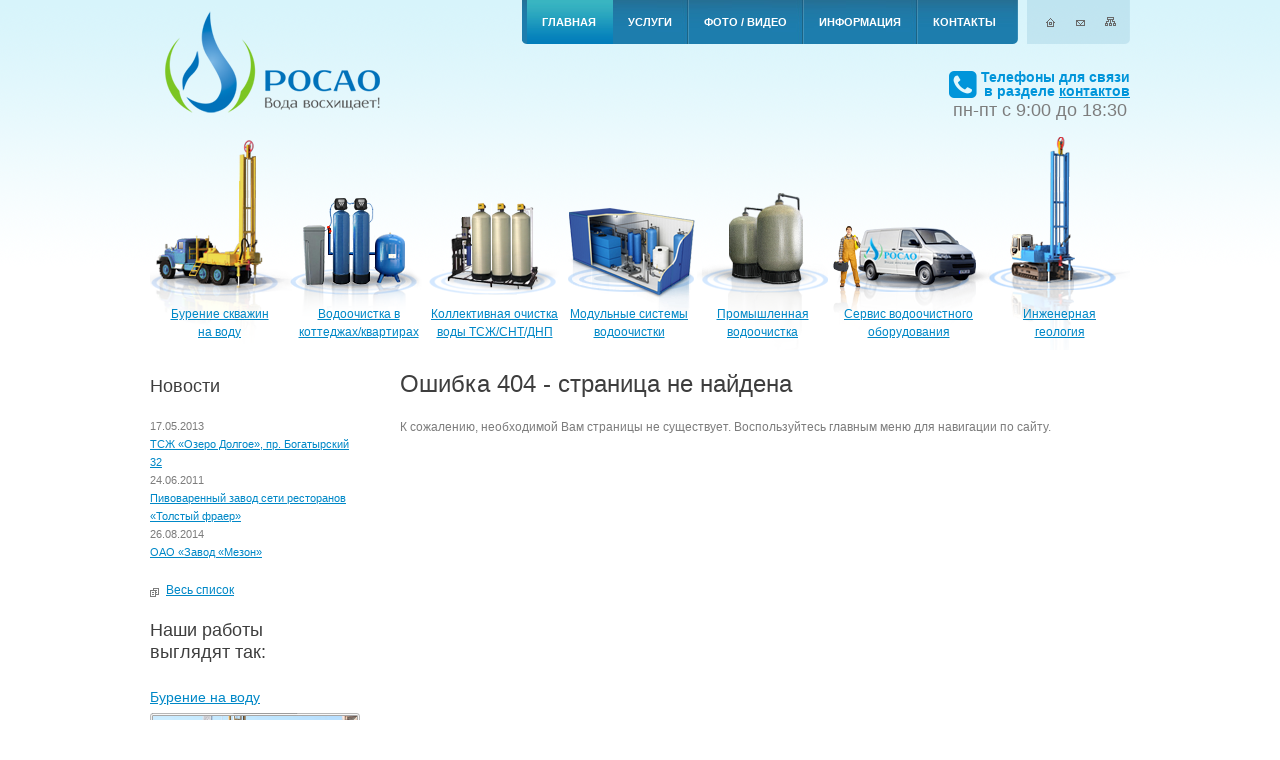

--- FILE ---
content_type: text/html; charset=windows-1251
request_url: https://rosao.ru/ljxdx/b3003105.html
body_size: 8883
content:
<!DOCTYPE html PUBLIC "-//W3C//DTD XHTML 1.0 Transitional//EN" "http://www.w3.org/TR/xhtml1/DTD/xhtml1-transitional.dtd">
<html xmlns="http://www.w3.org/1999/xhtml">
<head>
<title>Ошибка 404 - страница не найдена</title>
<link href="/bitrix/templates/rosao/css-js/reset.css" rel="stylesheet" type="text/css" />
<script type="text/javascript" src="http://ajax.googleapis.com/ajax/libs/jquery/1.6.4/jquery.min.js"></script>
<link rel="stylesheet" href="/bitrix/templates/rosao/css-js/font-awesome/css/font-awesome.min.css" />
<link rel="stylesheet" href="/bitrix/templates/rosao/css-js/fancybox-2.1.5/jquery.fancybox.css" />

<meta http-equiv="Content-Type" content="text/html; charset=windows-1251" />
<link href="/bitrix/cache/css/s1/rosao/page_5f99e6a95008903b5d5e65f774c9c2e0/page_5f99e6a95008903b5d5e65f774c9c2e0.css?17052677276506" type="text/css"  rel="stylesheet" />
<link href="/bitrix/cache/css/s1/rosao/template_c6ef4cbc868611571a298e9c420dd1a1/template_c6ef4cbc868611571a298e9c420dd1a1.css?170526772725857" type="text/css"  data-template-style="true"  rel="stylesheet" />
<link href="/bitrix/templates/rosao/components/sr.bitrix/medialibrary.view/left.gallery/fancybox/jquery.fancybox-1.3.4.css" rel="stylesheet" type="text/css" />
<script>$(document).ready(function(){$("a.left-col-img-link").fancybox({"titleShow" : false});});</script>
<link href="/bitrix/templates/rosao/components/sr.bitrix/medialibrary.view/left.gallery/fancybox/jquery.fancybox-1.3.4.css" rel="stylesheet" type="text/css" />
<script>$(document).ready(function(){$("a.left-col-img-link").fancybox({"titleShow" : false});});</script>



<script type="text/javascript" src="/bitrix/cache/js/s1/rosao/template_ef32f4dc18bc195ccf504a785bd50815/template_ef32f4dc18bc195ccf504a785bd50815.js?17052677273091"></script>
<script type="text/javascript" src="/bitrix/cache/js/s1/rosao/page_77ba6262104249c8288de38f172b25b1/page_77ba6262104249c8288de38f172b25b1.js?170526773025901"></script>
<script type="text/javascript">var _ba = _ba || []; _ba.push(["aid", "6f6fd7d90de45853e27dc91ff1adf2ff"]); _ba.push(["host", "rosao.ru"]); (function() {var ba = document.createElement("script"); ba.type = "text/javascript"; ba.async = true;ba.src = (document.location.protocol == "https:" ? "https://" : "http://") + "bitrix.info/ba.js";var s = document.getElementsByTagName("script")[0];s.parentNode.insertBefore(ba, s);})();</script>


<script type="text/javascript" src="/bitrix/templates/rosao/css-js/heads.functions.js"></script>
<script type="text/javascript" src="/bitrix/templates/rosao/css-js/form.functions.js"></script>
<script type="text/javascript" src="/bitrix/templates/rosao/css-js/jquery.tooltip.pack.js"></script>
<script type="text/javascript" src="/bitrix/templates/rosao/css-js/fancybox-2.1.5/jquery.fancybox.pack.js"></script>
<script type="text/javascript" src="/bitrix/templates/rosao/css-js/scripts.js"></script>
	
<script type="text/javascript">
$(document).ready(function(){
	$('a.tooltip-view').tooltip({ 
		bodyHandler: function() { 
            return $($(this).attr("rel")).html();
        }, 
        showURL: false
	});   
});
</script>
<meta name='yandex-verification' content='45a149d102c79c3d' />
</head>
<script>
	var SITE_TEMPLATE_PATH = '/bitrix/templates/rosao';
</script>
<!--[if IE 9 ]> 
<style>
.inner-body .menu {float: right; margin-right: -6px !important; width:504px;}
</style>
 <![endif]-->
<script language="javascript">
$(function(){
    $("a.tooltip-link-html").tooltip({ 
        bodyHandler: function() { 
            return $($(this).attr("rel")).html();
        }, 
        showURL: false,
    });
});
</script>
<body class="inner-body">
<table class="table-wrapper">
  <tr>
    <td class="header">
        <ul class="little-menu">
        	<li class=""><a href="/" class="little-menu-1">&nbsp;</a></li>
            <li class=""><a href="mailto:info@rosao.ru" class="little-menu-2">&nbsp;</a></li>
            <li class=""><a href="/sitemap/" class="little-menu-3">&nbsp;</a></li>
        </ul>   
        <ul id="horizontal-multilevel-menu" class="menu">
    <li class="first-menu-cell">&nbsp;</li>
            <li><a href="/" class="root-item-selected">Главная</a></li>
                <li><a href="javascript:void(0);" style="cursor: default;" class="root-item">Услуги</a><ul>
                <li><a href="javascript:void(0);" style="cursor: default;" class="parent">Буровые работы</a><ul>
                <li><a href="/services/burovye-raboty/burenie-skvazhin-na-vodu/" class="">Бурение скважин на воду</a></li>
                <li><a href="/services/burovye-raboty/burenie-dlya-teplovykh-nasosov/" class="">Бурение для тепловых насосов</a></li>
                <li><a href="/services/burovye-raboty/inzhenernaya-gyeologiya/" class="">Инженерная геология</a></li>
    </ul></li>            <li><a href="javascript:void(0);" style="cursor: default;" class="parent">Водоочистка и водоподготовка</a><ul>
                <li><a href="/services/vodoochistka-i-vodopodgotovka/vodoochistka-v-kottedzhakh-i-kvartirakh/" class="">Водоочистка в коттеджах/квартирах</a></li>
                <li><a href="/services/vodoochistka-i-vodopodgotovka/kollektivnaya-ochistka-vody/" class="">Коллективная очистка воды СНТ/ТСЖ/ДНП</a></li>
                <li><a href="/services/vodoochistka-i-vodopodgotovka/promyshlennaya-vodoochistka/" class="">Промышленная водоочистка</a></li>
                <li><a href="/obratnyj-osmos/" class="">Установки ОСМОС для частных домов</a></li>
                <li><a href="/promyshlennyj-obratnyj-osmos/" class="">Промышленные ОСМОС для предприятий</a></li>
    </ul></li>            <li><a href="javascript:void(0);" style="cursor: default;" class="parent">Трубопровод и насосы</a><ul>
                <li><a href="/services/truboprovod-i-nasosy/prokladka-truboprovodov/" class="">Прокладка трубопроводов</a></li>
                <li><a href="/services/truboprovod-i-nasosy/nasosnoe-oborudovanie/" class="">Насосное оборудование</a></li>
                <li><a href="/services/truboprovod-i-nasosy/nakopitelnye-sistemy/" class="">Накопительные системы</a></li>
    </ul></li>            <li><a href="javascript:void(0);" style="cursor: default;" class="parent">Сервис скважин и оборудования</a><ul>
                <li><a href="/services/servis-skvazhin-i-oborudovaniya/prokachka-remont-i-servis-skvazhin/" class="">Прокачка, ремонт и сервис скважин</a></li>
                <li><a href="/services/servis-skvazhin-i-oborudovaniya/servis-oborudovaniya/" class="">Сервис оборудования</a></li>
    </ul></li></ul></li>            <li><a href="/galleries/" class="root-item">Фото / Видео</a></li>
                <li><a href="/information/" class="root-item">Информация</a><ul>
                <li><a href="/information/news/" class="">Новости</a></li>
                <li><a href="/information/articles/" class="">Статьи</a></li>
                <li><a href="/information/terminologiya/" class="">Терминология</a></li>
                <li><a href="/information/licenses-and-certificates/" class="">Лицензии и сертификаты</a></li>
                <li><a href="/information/awards-and-certificates/" class="">Награды и свидетельства</a></li>
                <li><a href="/information/blagodarstvennye-pisma/" class="">Благодарственные письма</a></li>
    </ul></li>            <li><a href="/contacts/" class="root-item menu-no-separator-bg">Контакты</a></li>
        <li class="last-menu-cell">&nbsp;</li>
</ul>
<div class="menu-clear-left"></div>
 
    <a href="/" class="logo"><img src="/images/design/logo.png"/></a>
    <div class="phones">
        <table>
    <tr>
        <td class="phones-right-col"><i class="fa fa-phone-square" aria-hidden="true"></i></td>
        <td class="phones-left-col">Телефоны для связи<br />в разделе <a href="/contacts/">контактов</a></td>
    </tr>
    <tr><td colspan="2" class="time">пн-пт с 9:00 до 18:30</td></tr>
</table>    </div>
    </td>
  </tr>
  <tr>
    <td class="icons">
    	<a href="/services/burovye-raboty/burenie-skvazhin-na-vodu/" title="Бурение скважин на воду" class="icon-burenie-skvajin">Бурение скважин<br/>на воду</a>
<a href="/services/vodoochistka-i-vodopodgotovka/vodoochistka-v-kottedzhakh-i-kvartirakh/" title="Водоочистка в коттеджах/квартирах" class="icon-vodoochistka-v-kvartirah-kottedjah">Водоочистка в коттеджах/квартирах</a>
<a href="/services/vodoochistka-i-vodopodgotovka/kollektivnaya-ochistka-vody/" title="Коллективная очистка воды ТСЖ/СНТ/ДНП" class="icon-kollektivnaya-ochistka-vodi">Коллективная очистка воды ТСЖ/СНТ/ДНП</a>
<a href="/services/vodoochistka-i-vodopodgotovka/modulnye-sistemy-vodoochistki/" title="Модульные системы водоочистки" class="icon-modulnye-sistemy-vodoochistki">Модульные системы водоочистки</a>
<a href="/services/vodoochistka-i-vodopodgotovka/promyshlennaya-vodoochistka/" title="Промышленная водоочистка" class="icon-promishlennaya-vodoochistka">Промышленная водоочистка</a>

<a href="/services/servis-skvazhin-i-oborudovaniya/servis-oborudovaniya/" title="Сервис водоочистного оборудования" class="icon-service">Сервис водоочистного оборудования</a>
<a href="/services/burovye-raboty/inzhenernaya-gyeologiya/" title="Инженерная геология" class="icon-injenernaya-geologiya">Инженерная<br/>геология</a>    </td>
  </tr>
  <tr>
    <td class="content">
        <table width="100%">
          <tr>
            <td class="inner-left-col">
            
            <p class="ph1">Новости</p>
<noindex>
<ul style="font-size: 11px;">
    <li>17.05.2013<br/><a href="/information/news/523/">ТСЖ «Озеро Долгое», пр. Богатырский 32</a></li>
    <li>24.06.2011<br/><a href="/information/news/308/">Пивоваренный завод сети ресторанов «Толстый фраер»</a></li>
    <li>26.08.2014<br/><a href="/information/news/541/">ОАО «Завод «Мезон»</a></li>
</ul>
</noindex>
<p><img src="/images/design/bullet-more.png" class="bullet-more"/><a href="/information/news/">Весь список</a></p>            
            <p class="ph1" style="padding-bottom:25px;">Наши работы<br />
            выглядят так:</p>
            
        <p class="ph3"><a href="/galleries/40/">Бурение на воду</a></p>
    <p style="padding-bottom:0;">
                                                <div class="left-col-img-div"><a href="/resources/medialibrary/cfecdb276f634854f3ef915e2e980c31/190346229167000ecc843d1adc494ade.JPG" class="left-col-img-link">
                    <img src="/resources/medialibrary/cfecdb276f634854f3ef915e2e980c31/190346229167000ecc843d1adc494ade.JPG" width="204"/>
                </a></div>
                        </p>
                
        <p class="ph3"><a href="/galleries/34/">Очистка воды</a></p>
    <p style="padding-bottom:0;">
                                                <div class="left-col-img-div"><a href="/resources/medialibrary/48ab2f9b45957ab574cf005eb8a76760/6240b513c2f4f74c81a011ca1b5976d4.jpg" class="left-col-img-link">
                    <img src="/resources/medialibrary/48ab2f9b45957ab574cf005eb8a76760/6240b513c2f4f74c81a011ca1b5976d4.jpg" width="204"/>
                </a></div>
                        </p>
                <p style="margin-top:20px;padding-bottom:40px;">
                <a href="/obratnyj-osmos/"><img src="/images/design/banner-osmos-inner.png" alt="Установки обратного осмоса" style="margin-bottom:30px;"/></a>
<a href="/analiz-kachestva-vody/"><img src="/images/design/banner-analiz.jpg" alt="Анализ воды"/></a>            </p>
            
            <p class="ph1">Наша терминология</p>
<noindex>
<ul class="list3">
    <li><a href="javascript:void(0);" rel="#term-254" class="tooltip-link-html">Ион</a></li>
    <div style="display:none;" id="term-254">
        <table class="popup-bg">
              <tr>
                <td class="popup-bg-lt"></td>
                <td class="popup-bg-t"></td>
                <td class="popup-bg-rt"></td>
              </tr>
              <tr>
                <td class="popup-bg-l"></td>
                <td class="popup-bg-c">Ион - атом или молекула, имеющая положительный или отрицательный заряд. Отрицательно заряженные ионы называются анионами, положительные – катионами.</td>
                <td class="popup-bg-r"></td>
              </tr>
              <tr>
                <td class="popup-bg-lb"></td>
                <td class="popup-bg-b"></td>
                <td class="popup-bg-rb"></td>
              </tr>
            </table>
    </div>
    <li><a href="javascript:void(0);" rel="#term-255" class="tooltip-link-html">Ионид (ионообменник)</a></li>
    <div style="display:none;" id="term-255">
        <table class="popup-bg">
              <tr>
                <td class="popup-bg-lt"></td>
                <td class="popup-bg-t"></td>
                <td class="popup-bg-rt"></td>
              </tr>
              <tr>
                <td class="popup-bg-l"></td>
                <td class="popup-bg-c">Ионид (ионообменник) - материал,способный заменять содержащиеся в себе ионы, на ионы в окружающей среде. Этот процесс называется ионным обменом.</td>
                <td class="popup-bg-r"></td>
              </tr>
              <tr>
                <td class="popup-bg-lb"></td>
                <td class="popup-bg-b"></td>
                <td class="popup-bg-rb"></td>
              </tr>
            </table>
    </div>
    <li><a href="javascript:void(0);" rel="#term-269" class="tooltip-link-html">Мягкая (умягченная вода)</a></li>
    <div style="display:none;" id="term-269">
        <table class="popup-bg">
              <tr>
                <td class="popup-bg-lt"></td>
                <td class="popup-bg-t"></td>
                <td class="popup-bg-rt"></td>
              </tr>
              <tr>
                <td class="popup-bg-l"></td>
                <td class="popup-bg-c">Мягкая (умягченная вода) - вода с уровнем жесткости менее единицы. </td>
                <td class="popup-bg-r"></td>
              </tr>
              <tr>
                <td class="popup-bg-lb"></td>
                <td class="popup-bg-b"></td>
                <td class="popup-bg-rb"></td>
              </tr>
            </table>
    </div>
</ul>
</noindex>
<p><img src="/images/design/bullet-more.png" class="bullet-more"/><a href="/information/terminologiya/">Весь список</a></p>            
            <p class="ph1" style="margin-top:10px;">Последние статьи</p>
<div class="box-articles-links">
	<p><a href="/information/articles/715/">Варианты очистки воды</a></p>
	<p><a href="/information/articles/716/">Какие существуют типы фильтров</a></p>
	<p><a href="/information/articles/713/">Правила использования скважины</a></p>
</div>
<p><img src="/images/design/bullet-more.png" class="bullet-more"/><a href="/information/articles/">Все статьи</a></p>
            </td>
            <td class="inner-right-col"><h1>Ошибка 404 - страница не найдена</h1>
<div class="content-wrapper"><p>К сожалению, необходимой Вам страницы не существует. Воспользуйтесь главным меню для навигации по сайту.</p>
</div></td>
          </tr>
        </table>
    </td>
  </tr>
    <tr>
<td>
<!--noindex-->
<input type="hidden" id="select-type-form" value="burenie"/>
<div class="form-header"><a href="#form" class="form-open">Обратитесь к нам прямо сейчас через форму экстренного реагирования</a></div>
<div class="form-body" style="display: none;">
<div id="form-burenie" style="margin: 0; padding: 0;">
<form id="burenie-form" action="javascript:void(0);">
<div class="form-left-col">  
    <p>
    <input style="margin-left:0;" type="radio" name="type" class="select-type" value="burenie" id="burenie-1" checked="checked"/> 
    <span><label for="burenie-1">Бурение</label></span>
    <input type="radio" name="type" class="select-type" value="ochistka" id="ochistka-1"/> 
    <span class="form-span2"><label for="ochistka-1">Водоочистка</label></span></p>
      <p>
        <input type="text" id="burenie-name" value="Представьтесь пожалуйста" onfocus="if(value == this.defaultValue){value =''}" onblur="if (value == '' || value == ' ') {value =this.defaultValue}"/>
        <br />
      <input type="text" id="burenie-place" value="Место проведения работ" onfocus="if(value == this.defaultValue){value =''}" onblur="if (value == '' || value == ' ') {value =this.defaultValue}"/><br />
      <input type="text" id="burenie-phone" value="Контактный телефон" onfocus="if(value == this.defaultValue){value =''}" onblur="if (value == '' || value == ' ') {value =this.defaultValue}"/><br />
      <textarea cols="" rows="" id="burenie-information" onfocus="if(value == this.defaultValue){value =''}" onblur="if (value == '' || value == ' ') {value =this.defaultValue}">Дополнительная информация</textarea>
      <br />
      <span>Дополнительные вопросы (отвечать не обязательно):</span></p>
      <p><strong>Как Вы планируете обустроить устье скважины?</strong></p>
      <p>
        <input style="margin-left:0;" type="radio" name="burenie-q1" id="burenie-q1-1" value="Кессон" /> <label for="burenie-q1-1">Кессон</label>
        <input type="radio" name="burenie-q1" id="burenie-q1-2" value="Адаптер" /> <label for="burenie-q1-2">Адаптер</label>
        <input type="radio" name="burenie-q1" id="burenie-q1-3" value="Колонка" /> <label for="burenie-q1-3">Колонка</label>
        <input type="radio" name="burenie-q1" id="burenie-q1-4" value="Пока не решил(а)" /> <label for="burenie-q1-4">Пока не решил(а)</label>
      </p>
</div> 
    <div class="form-right-col">   
   <p><strong><label for="burenie-q2">Какая глубина скважины у соседей?</label></strong></p>   
  <p>
    <input type="text" class="input3" maxlength="3" size="3" name="burenie-q2" id="burenie-q2" onkeypress="if(!code[event.keyCode]) event.returnValue=false" /><label for="burenie-q2">метров</label></p>
  <p><strong>Насос какой марки Вы бы поставили?</strong></p>
  <p>
  <input style="margin-left:0;" type="radio" name="burenie-q3" id="burenie-q3-1" value="Grundfos" /> <label for="burenie-q3-1">Grundfos</label>
    <input type="radio" name="burenie-q3" id="burenie-q3-2" value="Espa" /> <label for="burenie-q3-2">Espa</label>
    <input type="radio" name="burenie-q3" id="burenie-q3-3" value="Ручеёк" /> <label for="burenie-q3-3">Ручеёк</label>
    <input type="radio" name="burenie-q3" id="burenie-q3-4" value="Другой" /> <label for="burenie-q3-4">Другой</label>
  </p>
  <p><strong><label for="burenie-q4">Какая суточная водопотребность планируется на Вашем объекте?</label></strong></p>
  <p><input type="text" class="input3" maxlength="3" size="3" name="burenie-q4" id="burenie-q4" onkeypress="if(!code[event.keyCode]) event.returnValue=false" /><label for="burenie-q4">м<sup>3</sup>/сутки</label></p>
  <p><strong>Как часто Вы планируете пользоваться скважиной?</strong></p>
  <p style="line-height:26px;">
  <input style="margin-left:0;" type="radio" name="burenie-q5" value="только летом" id="burenie-q5-1" /> <label for="burenie-q5-1">только летом</label>
    <input type="radio" name="burenie-q5" value="круглогодично постоянно" id="burenie-q5-2" /> <label for="burenie-q5-2">круглогодично постоянно</label><br />
    <input style="margin-left:0;" type="radio" name="burenie-q5" id="burenie-q5-3" value="круглосуточно нерегулярно" /> <label for="burenie-q5-3">круглогодично нерегулярно</label>
  </p>
  <p class="form-submit">
  <input type="image" src="/images/design/button-send.png" class="burenie-submit-form" value="Отправить"/>
  <img style="display: none;" id="burenie-ajax" src="/images/design/ajax-loader.gif" alt=""/> <span id="form-ajax-string"></span></p>
  </div>
</form> 
</div>



<div id="form-ochistka" style="margin: 0; padding: 0; display: none;">
<form id="ochistka-form" action="javascript:void(0);">
<div class="form-left-col">  
<p><input style="margin-left:0;" type="radio" name="type" class="select-type" value="burenie" id="burenie-2"/> 
<span class="form-span2"><label for="burenie-2">Бурение</label></span>
<input type="radio" name="type" class="select-type" value="ochistka" id="ochistka-2"/> 
<span><label for="ochistka-2">Водоочистка</label></span></p>
  <p>
    <input type="text" id="ochistka-name" value="Представьтесь пожалуйста" onfocus="if(value == this.defaultValue){value =''}" onblur="if (value == '' || value == ' ') {value =this.defaultValue}"/>
    <br />
  <input type="text" id="ochistka-place" value="Место проведения работ" onfocus="if(value == this.defaultValue){value =''}" onblur="if (value == '' || value == ' ') {value =this.defaultValue}"/><br />
  <input type="text" id="ochistka-phone" value="Контактный телефон" onfocus="if(value == this.defaultValue){value =''}" onblur="if (value == '' || value == ' ') {value =this.defaultValue}"/><br />
  <textarea cols="" rows="" id="ochistka-information" onfocus="if(value == this.defaultValue){value =''}" onblur="if (value == '' || value == ' ') {value =this.defaultValue}">Дополнительная информация</textarea>
  <br />
  <span>Дополнительные вопросы (отвечать не обязательно):</span></p>
  <p><strong>Источник водоснабжения:</strong></p>
  <p style="line-height:26px;">
    <input style="margin-left:0;" type="radio" name="ochistka-q1" id="ochistka-q1-1" value="Скважина" /> 
    <label for="ochistka-q1-1">Скважина</label>
    <input type="radio" name="ochistka-q1" id="ochistka-q1-2" value="Колодец" /> 
    <label for="ochistka-q1-2">Колодец</label>
    <input type="radio" name="ochistka-q1" id="ochistka-q1-3" value="Гор. канализация" /> 
    <label for="ochistka-q1-3">Гор. канализация</label><br />
    <input style="margin-left:0;" type="radio" id="ochistka-q1-4" name="ochistka-q1" value="Открытый водоем" /> 
    <label for="ochistka-q1-4">Открытый водоем</label>
    <input type="radio" name="ochistka-q1" id="ochistka-q1-5" value="Водонапорная башня" /> 
    <label for="ochistka-q1-5">Водонапорная башня</label></p>
  <p><strong><label for="ochistka-q2">Глубина скважины/колодца:</label></strong></p>   
  <p>
    <input type="text" class="input3" onkeypress="if(!code[event.keyCode]) event.returnValue=false" maxlength="3" size="3" id="ochistka-q2" name="ochistka-q2" /><label for="ochistka-q2">метров</label></p>
    </div> 
    <div class="form-right-col">   
   
  <p><strong>Объект установки системы:</strong></p>
  <p>
  <input style="margin-left:0;" type="radio" name="ochistka-q3" id="ochistka-q3-1" value="Квартира" /> 
    <label for="ochistka-q3-1">Квартира</label>
    <input type="radio" name="ochistka-q3" id="ochistka-q3-2" value="Коттедж" /> 
    <label for="ochistka-q3-2">Коттедж</label>
    <input type="radio" name="ochistka-q3" id="ochistka-q3-3" value="Жилой комплекс" /> 
    <label for="ochistka-q3-3">Жилой комплекс</label>
    <input type="radio" name="ochistka-q3" id="ochistka-q3-4" value="Производство" /> 
    <label for="ochistka-q3-4">Производство</label></p>
  <p><strong><label for="ochistka-q4">Какая требуется производительность системы?</label></strong></p>
  <p>
    <input type="text" class="input3" maxlength="3" size="3" onkeypress="if(!code[event.keyCode]) event.returnValue=false" name="q4" id="ochistka-q4" />
    м3/
    час</p>
  <p><strong>Тип коммуникации:</strong></p>
  <p style="line-height:26px;">
    <input style="margin-left:0;" type="radio" name="ochistka-q5" id="ochistka-q5-1" value="септик" />
    <label for="ochistka-q5-1">септик</label>
    <input type="radio" name="ochistka-q5" id="ochistka-q5-2" value="био септик" />
    <label for="ochistka-q5-2">био септик</label>
    <input type="radio" name="ochistka-q5" id="ochistka-q5-3" value="дренаж" />
<label for="ochistka-q5-3">дренаж</label>
<input type="radio" name="ochistka-q5" id="ochistka-q5-4" value="централизованное" /> 
<label for="ochistka-q5-4">централизованное</label>
<br />
  <input style="margin-left:0;" type="radio" id="ochistka-q5-5" name="ochistka-q5" value="круглосуточно нерегулярно" />
    <label for="ochistka-q5-5">нет</label></p>
    
  <p><strong>Количество точек водоснабжения:</strong></p>
  <p style="line-height:26px;">
    <input style="margin-left:0;" type="radio" id="ochistka-q6-1" name="ochistka-q6" value="1-2 крана" />
    <label for="ochistka-q6-1">1-2 крана</label>
    <input type="radio" name="ochistka-q6" id="ochistka-q6-2" value="3-5 кранов" />
    <label for="ochistka-q6-2">3-5 кранов</label>
    <input type="radio" name="ochistka-q6" id="ochistka-q6-3" value="5-7 кранов" />
    <label for="ochistka-q6-3">5-7 кранов</label>
    <input type="radio" name="ochistka-q6" id="ochistka-q6-4" value="8 и более" />
    <label for="ochistka-q6-4">8 и более</label><br />
  </p>
  
  <p><strong>Наличие анализа воды:</strong></p>
  <p style="line-height:26px;">
    <input style="margin-left:0;" type="radio" name="ochistka-q7" id="ochistka-q7-1" value="есть" />
    <label for="ochistka-q7-1">есть</label>
    <input type="radio" name="ochistka-q7" id="ochistka-q7-2" value="нет" />
    <label for="ochistka-q7-2">нет</label>
    <input type="radio" name="ochistka-q7" id="ochistka-q7-3" value="повторно" />
    <label for="ochistka-q7-3">повторно</label></p>
    
  <p><strong><label for="ochistka-q8">Количество пользователей?</label></strong> &nbsp;&nbsp;
    <input type="text" class="input3" maxlength="3" size="3" onkeypress="if(!code[event.keyCode]) event.returnValue=false" name="ochistka-q8" id="ochistka-q8" />
    человек  </p>
  <p class="form-submit">
    <input type="image" src="/images/design/button-send.png" class="ochistka-submit-form" value="Отправить"/>
  <img style="display: none;" id="ochistka-ajax" src="/images/design/ajax-loader.gif" alt=""/> <span id="ochistka-form-ajax-string"></span>
    </p>
</div> 
</form> 
</div>
 
</div>
<div class="form-footer"><a href="javascript:void(0);" style="display: none;" class="form-close">свернуть</a></div>
<!--/noindex-->
</td>
</tr></table>
<noindex>
<table width="100%" border="0">
  <tr>
    <td class="footer1-wrapper">
    <table width="980" border="0" style="margin:0 auto;">
      <tr>
        <td>
            <p class="h1-white">Нам доверяют</p>
<div style="height: 45px; overflow: hidden;">
<ul class="list-footer">
    <li>ООО «Балтнефтепровод»</li>
    <li>ООО «ЛенЗемКадастр»</li>
</ul> 
</div>  
<p style="padding-left:4px; padding-top:18px;">
<img src="/images/design/bullet-more-white.png" class="bullet-more"/><a href="/nam-doveryayut/">Все компании</a>
</p>        
        </td>
        <td>
            <p class="h1-white">Вопрос-ответ</p>
<ul class="list2-footer">
	<li style="border:none;"><a href="javascript:void(0);" rel="#faq-177" class="tooltip-view">Чем опасно повышенное содержание железа?</a></li>
    </ul>
<div style="display:none;" id="faq-177">
        <table class="popup-bg">
              <tr>
                <td class="popup-bg-lt"></td>
                <td class="popup-bg-t"></td>
                <td class="popup-bg-rt"></td>
              </tr>
              <tr>
                <td class="popup-bg-l"></td>
                <td class="popup-bg-c">Железо влияет как на органолептические свойства воды &#40;«ржавая» желтая вода имеет худший вкус и запах&#41;, так и на применение такой воды в котлах и бойлерах. Всемирной организация здравоохранения определяет строгие ограничения на потребление воды, содержащей примеси железа в пересчете на килограмм веса человека. Повышенное содержание железа в воде также может являться причиной его накопления в печени, почках, поджелудочной железе в превышающих нормы количествах. </td>
                <td class="popup-bg-r"></td>
              </tr>
              <tr>
                <td class="popup-bg-lb"></td>
                <td class="popup-bg-b"></td>
                <td class="popup-bg-rb"></td>
              </tr>
            </table>
    </div><p style="padding-left:24px;">
    <img src="/images/design/bullet-more-white.png" class="bullet-more" alt=""/><a href="/vopros-otvet/">Все вопросы</a>
</p>        </td>
        <td style="padding-left:40px;"><p class="h1-white">Последний проект</p><p class="footer-project-link"><a href="/proyektirovaniye-sistem-vodoochistki/">Проектирование систем водоочистки</a></p></td>
      </tr>
    </table>
	</td>
  </tr>
</table>
</noindex>
<table class="footer2-wrapper">
  <tr>
    <td style="padding-top:35px;">
    	<table width="100%">
          <tr>
            <td class="footer2-copyright">
                Copyright &copy; 2010-2026 Материалы по очистке воды (водоочистке, водоподготовке), бурению скважин и др. информация охраняется законом об авторском праве.            </td>
            <td>
                <!-- noindex -->
<!--LiveInternet counter--><script type="text/javascript"><!--
                                document.write("<a href='http://www.liveinternet.ru/click' "+
                                "target=_blank><img src='http://counter.yadro.ru/hit?t21.1;r"+
                                escape(document.referrer)+((typeof(screen)=="undefined")?"":
                                ";s"+screen.width+"*"+screen.height+"*"+(screen.colorDepth?
                                screen.colorDepth:screen.pixelDepth))+";u"+escape(document.URL)+
                                ";"+Math.random()+
                                "' alt='' title='LiveInternet: показано число просмотров за 24 часа, посетителей за 24 часа и за сегодня' "+
                                "border=0 width=88 height=31><\/a>")//--></script><!--/LiveInternet-->

<!-- Yandex.Metrika informer -->
<a href="http://metrika.yandex.ru/stat/?id=23180386&amp;from=informer"
target="_blank" rel="nofollow"><img src="//bs.yandex.ru/informer/23180386/3_0_FFFFFFFF_EFEFEFFF_0_pageviews"
style="width:88px; height:31px; border:0;" alt="Яндекс.Метрика" title="Яндекс.Метрика: данные за сегодня (просмотры, визиты и уникальные посетители)" onclick="try{Ya.Metrika.informer({i:this,id:23180386,lang:'ru'});return false}catch(e){}"/></a>
<!-- /Yandex.Metrika informer -->

<!-- Yandex.Metrika counter -->
<script type="text/javascript">
(function (d, w, c) {
    (w[c] = w[c] || []).push(function() {
        try {
            w.yaCounter23180386 = new Ya.Metrika({id:23180386,
                    webvisor:true,
                    clickmap:true,
                    trackLinks:true,
                    accurateTrackBounce:true});
        } catch(e) { }
    });

    var n = d.getElementsByTagName("script")[0],
        s = d.createElement("script"),
        f = function () { n.parentNode.insertBefore(s, n); };
    s.type = "text/javascript";
    s.async = true;
    s.src = (d.location.protocol == "https:" ? "https:" : "http:") + "//mc.yandex.ru/metrika/watch.js";

    if (w.opera == "[object Opera]") {
        d.addEventListener("DOMContentLoaded", f, false);
    } else { f(); }
})(document, window, "yandex_metrika_callbacks");
</script>
<noscript><div><img src="//mc.yandex.ru/watch/23180386" style="position:absolute; left:-9999px;" alt="" /></div></noscript>
<!-- /Yandex.Metrika counter -->

<script type="text/javascript">
  (function(i,s,o,g,r,a,m){i['GoogleAnalyticsObject']=r;i[r]=i[r]||function(){
  (i[r].q=i[r].q||[]).push(arguments)},i[r].l=1*new Date();a=s.createElement(o),
  m=s.getElementsByTagName(o)[0];a.async=1;a.src=g;m.parentNode.insertBefore(a,m)
  })(window,document,'script','//www.google-analytics.com/analytics.js','ga');

  ga('create', 'UA-46044365-1', 'rosao.ru');
  ga('send', 'pageview');

</script>

<!-- Rating@Mail.ru counter -->
<script type="text/javascript">//<![CDATA[
var _tmr = _tmr || [];
_tmr.push({id: "2430982", type: "pageView", start: (new Date()).getTime()});
(function (d, w) {
   var ts = d.createElement("script"); ts.type = "text/javascript"; ts.async = true;
   ts.src = (d.location.protocol == "https:" ? "https:" : "http:") + "//top-fwz1.mail.ru/js/code.js";
   var f = function () {var s = d.getElementsByTagName("script")[0]; s.parentNode.insertBefore(ts, s);};
   if (w.opera == "[object Opera]") { d.addEventListener("DOMContentLoaded", f, false); } else { f(); }
})(document, window);
//]]></script><noscript><div style="position:absolute;left:-10000px;">
<img src="//top-fwz1.mail.ru/counter?id=2430982;js=na" style="border:0;" height="1" width="1" alt="Рейтинг@Mail.ru" />
</div></noscript>
<!-- //Rating@Mail.ru counter -->

<!-- Rating@Mail.ru logo -->
<a href="http://top.mail.ru/jump?from=2430982" rel="nofollow">
<img src="//top-fwz1.mail.ru/counter?id=2430982;t=395;l=1" 
style="border:0;" height="31" width="88" alt="Рейтинг@Mail.ru" /></a>
<!-- //Rating@Mail.ru logo -->


<script type="text/javascript">
/* <![CDATA[ */
var google_conversion_id = 969089176;
var google_custom_params = window.google_tag_params;
var google_remarketing_only = true;
/* ]]> */
</script>
<script type="text/javascript" src="//www.googleadservices.com/pagead/conversion.js">
</script>
<noscript>
<div style="display:inline;">
<img height="1" width="1" style="border-style:none;" alt="" src="//googleads.g.doubleclick.net/pagead/viewthroughconversion/969089176/?value=0&amp;guid=ON&amp;script=0"/>
</div>
</noscript>
<!-- /noindex -->            </td>
          </tr>
        </table>
    </td>
  </tr>
  <tr>
    <td class="footer2-makers">
        <!--noindex--><strong>Создание и продвижение сайта:</strong> <a href="http://v1rt.ru/" rel="nofollow">Виртуальная недвижимость</a><!--/noindex-->    </td>
  </tr>
</table>
<script>
    $(document).ready(function(){
        if($(".bc-c").height() > 10)
        {
            $(".bc-c").css("line-height", "16px");
        }
    });
</script>
</body>
</html>

--- FILE ---
content_type: text/css
request_url: https://rosao.ru/bitrix/cache/css/s1/rosao/page_5f99e6a95008903b5d5e65f774c9c2e0/page_5f99e6a95008903b5d5e65f774c9c2e0.css?17052677276506
body_size: 1182
content:


/* Start:/bitrix/templates/rosao/components/bitrix/menu/main-menu/style.css?17052675216198*/
/**Top menu**/
#horizontal-multilevel-menu, #horizontal-multilevel-menu ul
{
	min-height:44px;
	list-style:none;
	font-size:11px;
    font-weight: bold;
	list-style:none; 
	list-style-type:none;
    text-decoration:none;
    color:#fff;
    text-transform:uppercase;
}

#horizontal-multilevel-menu
{
	/*width:945px;*/ 
	margin:0px auto;  
	display:block; 
	position:relative; 
	/*border-left:1px solid #84c3f2;*/
}

/*Links*/
#horizontal-multilevel-menu a
{
	display:block;
	text-decoration:none;
	text-align:center;
	border-collapse: collapse;
	line-height:44px;
	padding: 0 17px 0 15px;
}



#horizontal-multilevel-menu li 
{
	float:left;
}

/*Root items*/
#horizontal-multilevel-menu li a.root-item
{
    background:url(/images/design/menu-bg.jpg) top right;
	color:#fff;
}

/*Root menu selected*/
#horizontal-multilevel-menu li a.root-item-selected
{
    /*background:url(/images/design/menu-bg-hover.jpg) top right;*/
    background:url(/images/design/menu-bg-selected.jpg) top right !important;
	color:#fff;
}

#horizontal-multilevel-menu li a.root-item-selected:hover
{
    background:url(/images/design/menu-bg-hover.jpg) top right !important;
	color:#fff;
}

/*Root items: hover*/
#horizontal-multilevel-menu li:hover a.root-item, #horizontal-multilevel-menu li.jshover a.root-item
{
	background:url(/images/design/menu-bg-hover.jpg) top right;
	color:#fff;
}

/*Item-parents*/
#horizontal-multilevel-menu a.parent
{
	background: url(/bitrix/templates/rosao/components/bitrix/menu/main-menu/images/arrow.gif) center right no-repeat;
}

/*Denied items*/
#horizontal-multilevel-menu a.denied
{
	background: url(/bitrix/templates/rosao/components/bitrix/menu/main-menu/images/lock.gif) center right no-repeat;
}

/*Child-items: hover*/
#horizontal-multilevel-menu li:hover, #horizontal-multilevel-menu li.jshover
{
	/*background:#ccffff;*/
    background: url(/images/design/sub-menu-bg-hover.jpg) 0 0 repeat-y;
}

/*Child-items selected*/
#horizontal-multilevel-menu li.item-selected
{
	/*background:#eeeeee;*/
    background:  url(/images/design/sub-menu-bg-selected.jpg) 0 0 repeat-y;
}

/*Sub-menu box*/
#horizontal-multilevel-menu li ul
{
	position:absolute;
	/*top:-999em;*/
	top:auto;
	display:none;
	z-index:500;
	height:auto;
	/*width:12em;*/
	width:190px;
	background-color: #fff;
	border: solid #dedede;
	border-width: 1px 1px 0 1px;
    	text-transform: none !important;
   	font-size: 12px;
	margin-left:-1px;
}

/*Sub-menu item box*/
#horizontal-multilevel-menu li li 
{
	width:100%;
	border-bottom:1px solid #DEDEDE;
}

/*Item link*/
#horizontal-multilevel-menu li ul a
{
	text-align:left;
	line-height:18px;
	width:auto;
	padding:5px 10px;
	border-right: 0;
}

/*Items text color & size */
#horizontal-multilevel-menu li:hover li a,
#horizontal-multilevel-menu li.jshover li a,
#horizontal-multilevel-menu li:hover li:hover li a,
#horizontal-multilevel-menu li.jshover li.jshover li a,
#horizontal-multilevel-menu li:hover li:hover li:hover li a,
#horizontal-multilevel-menu li.jshover li.jshover li.jshover li a,
#horizontal-multilevel-menu li:hover li:hover li:hover li:hover li a,
#horizontal-multilevel-menu li.jshover li.jshover li.jshover li.jshover li a,
#horizontal-multilevel-menu li:hover li:hover li:hover li:hover li:hover li a,
#horizontal-multilevel-menu li.jshover li.jshover li.jshover li.jshover li.jshover li a
{
	color:#4F4F4F;
	font-weight:bold;
}

/*Items text color & size: hover*/
#horizontal-multilevel-menu li:hover li:hover a,
#horizontal-multilevel-menu li.jshover li.jshover a,
#horizontal-multilevel-menu li:hover li:hover li:hover a,
#horizontal-multilevel-menu li.jshover li.jshover li.jshover a,
#horizontal-multilevel-menu li:hover li:hover li:hover li:hover a,
#horizontal-multilevel-menu li.jshover li.jshover li.jshover li.jshover a
#horizontal-multilevel-menu li:hover li:hover li:hover li:hover li:hover a,
#horizontal-multilevel-menu li.jshover li.jshover li.jshover li.jshover li.jshover a
#horizontal-multilevel-menu li:hover li:hover li:hover li:hover li:hover li:hover a,
#horizontal-multilevel-menu li.jshover li.jshover li.jshover li.jshover li.jshover li.jshover a
{
	color:#4F4F4F;
}

#horizontal-multilevel-menu li ul ul
{
	margin:-29px 0 0 190px;
	/*margin:-1.93em 0 0 11.6em;*/
}

#horizontal-multilevel-menu li:hover ul ul,
#horizontal-multilevel-menu li.jshover ul ul,
#horizontal-multilevel-menu li:hover ul ul ul,
#horizontal-multilevel-menu li.jshover ul ul ul,
#horizontal-multilevel-menu li:hover ul ul ul ul,
#horizontal-multilevel-menu li.jshover ul ul ul ul,
#horizontal-multilevel-menu li:hover ul ul ul ul ul,
#horizontal-multilevel-menu li.jshover ul ul ul ul ul
{
	/*top:-999em;*/
	display:none;
}

#horizontal-multilevel-menu li:hover ul,
#horizontal-multilevel-menu li.jshover ul,
#horizontal-multilevel-menu li li:hover ul,
#horizontal-multilevel-menu li li.jshover ul,
#horizontal-multilevel-menu li li li:hover ul,
#horizontal-multilevel-menu li li li.jshover ul,
#horizontal-multilevel-menu li li li li:hover ul,
#horizontal-multilevel-menu li li li li.jshover ul,
#horizontal-multilevel-menu li li li li li:hover ul,
#horizontal-multilevel-menu li li li li li.jshover ul
{
	/*z-index:1000;
	top:auto;*/
	display:block;
}

div.menu-clear-left
{
	clear:left;
}


/*Чтобы края не наследовали background: #eeeeee;*/
#horizontal-multilevel-menu li.first-menu-cell
{
    background: url(/images/design/menu-left-bg.png) top left no-repeat !important;
    display:block;
    height:44px;
    width:5px;
    float:left;
}
#horizontal-multilevel-menu li.last-menu-cell
{
    background:url(/images/design/menu-right-bg.png) top left no-repeat !important;
    display:block;
    height:44px;
    width:5px;
    float:left;
}
#horizontal-multilevel-menu li.first-menu-cell:hover
{
    background: url(/images/design/menu-left-bg.png) top left no-repeat !important;
    border: none !important;
}
#horizontal-multilevel-menu li.last-menu-cell:hover
{
    background:url(/images/design/menu-right-bg.png) top left no-repeat !important;
    border: none !important;
}

#horizontal-multilevel-menu li a.menu-no-separator-bg
{
    background:url(/images/design/menu-last-cell-bg.jpg) repeat-x;
}

#horizontal-multilevel-menu li a.menu-no-separator-bg:hover
{
    background:url(/images/design/menu-bg-hover.jpg) top right !important;
}
/* End */
/* /bitrix/templates/rosao/components/bitrix/menu/main-menu/style.css?17052675216198 */


--- FILE ---
content_type: text/css
request_url: https://rosao.ru/bitrix/cache/css/s1/rosao/template_c6ef4cbc868611571a298e9c420dd1a1/template_c6ef4cbc868611571a298e9c420dd1a1.css?170526772725857
body_size: 5869
content:


/* Start:/bitrix/templates/rosao/template_styles.css?170526752125707*/
body {background: #fff url(/images/design/header-bg.jpg) top center repeat-x;
font-family:Tahoma, Geneva, sans-serif; font-size:12px; color:#7d7d7d;}

p {padding-bottom: 20px;}
h1, h2 {font-size: 24px; color: #3e3e3e; padding-bottom: 10px; line-height: 28px;}
h3 {font-size: 18px; color: #3e3e3e; padding-bottom: 10px; line-height: 28px;}
a {color:#0088c7}
a:hover {color:#03afff;}
a.pseudo {text-decoration:none;color:#0088c7;border-bottom:1px dashed #0088c7;}
a.pseudo:hover {text-decoration:none;border-bottom:1px dashed #03afff;}

hr
{
	background-color: #dcdcdc;
	height: 1px;
	border: 0;
	margin: 15px 0;
	clear: both;
}
.content-wrapper {padding-right:20px;}
.img-border {display:block;width:258px;height:200px;background:url(/images/design/img-border.jpg);}
.img-border a {display:block;width:238px;height:179px;margin: 10px 0 0 10px; overflow:hidden;}
.img-border a img {min-height:179px;width:auto;}
strong, b {font-weight:bold;}

sup {vertical-align:baseline; position:relative; font-size:80%; line-height:1; bottom:1ex;}

.clearer {clear:both;}

.table-wrapper {width:980px;margin:0 auto;}

.header {height:570px;}

/*.menu li a {font-size:11px; font-weight:bold;text-decoration:none;color:#fff;text-transform:uppercase;display:block;height:28px;background:url(/images/design/menu-bg.jpg) top right;float:left;padding:16px 17px 0 15px;}

.menu li a:hover{background:url(/images/design/menu-bg-hover.jpg) repeat-x !important;}*/

.first-menu-cell, .last-menu-cell {display:block;height:44px;width:5px;float:left;}
.first-menu-cell {background:url(/images/design/menu-left-bg.png) top left no-repeat;}
.last-menu-cell {background:url(/images/design/menu-right-bg.png) top left no-repeat;}

.menu-no-separator-bg {background:url(/images/design/menu-last-cell-bg.jpg) repeat-x !important;}

/*!!!*/.little-menu li {float:left;display:block;height:44px;width:22px;margin-right:20px;}

.little-menu-selected {background:url(/images/design/little-menu-bg.png);}
.little-menu {float:right;}
/*!!!*/.little-menu a {float:left;display:block;height:44px;width:22px;text-decoration:none;background-position: 5px 23px !important;}

.little-menu-1 {background:url(/images/design/ico-home.png) no-repeat;}
.little-menu-selected .little-menu-1 {background:url(/images/design/ico-home-hover.png) no-repeat;}

.little-menu-2 {background:url(/images/design/ico-mail.png) no-repeat;}
.little-menu-selected .little-menu-2 {background:url(/images/design/ico-mail-hover.png) no-repeat;}

.little-menu-3 {background:url(/images/design/ico-sitemap.png) no-repeat;}
.little-menu-selected .little-menu-3 {background:url(/images/design/ico-sitemap-hover.png) no-repeat;}

.logo {float:left;display:block;height:107px;width:215px;text-decoration:none;margin-top:414px;clear:both;margin-left:15px;}

.phones{float:right;display:block;margin-top:435px;margin-right:10px;}
.phones-left-col {color:#0095da;text-align:right;font-weight:bold;vertical-align:top;padding-top:1px;font-size:14px;}
.phones-left-col a {color: #0095da;}
.phones-left-col span {font-size:10px;font-weight:normal;}
.phones-right-col {font-size:32px;color:#0095da;vertical-align:top;font-weight:bold;padding-right:5px;}
.phones-right-col span {line-height: 40px;}
td.time {
    font-size: 18px;
    text-align: center;
}
/*Картинки*/
.hidden {display: none;}
.header-nasosnoe-oborudovanie {position:absolute; margin-top:359px; margin-left:100px;}
.header-vodoochistka-v-kottenjah-kvartirah {position:absolute; margin-top:196px; margin-left:528px;}
.header-vodoochistka-v-kottenjah-kvartirah-2 {position:absolute; margin-top:471px; margin-left:432px;}
.header-byrenie-skvajin {position:absolute; margin-top:497px; margin-left:497px;}
.header-kollektivnaya-ochistka-vodi {position:absolute; margin-top:244px; margin-left:646px;}
.header-kollektivnaya-ochistka-vodi-2 {position:absolute; margin-top:342px; margin-left:58px;}
.header-ingenernaya-geologiya {position:absolute; margin-top:185px; margin-left:805px;}
.header-servis-oborudovaniya {position:absolute; margin-top:301px; margin-left:713px;}
.header-promishlennaya-vodoochistka {position:absolute; margin-top:327px; margin-left:775px;}
/*Вызов картинки*/
.icon {width: 29px; height: 29px;}
.link-1 {position: absolute; margin-left: 101px; margin-top: 368px;}
.link-2 {position:absolute; margin-top:204px; margin-left:530px;}
.link-3 {position:absolute; margin-top:480px; margin-left:433px;}
.link-4 {position:absolute; margin-top:499px; margin-left:498px;}
.link-5 {position:absolute; margin-top:251px; margin-left:647px;}
.link-6 {position:absolute; margin-top:350px; margin-left:59px;}
.link-7 {position:absolute; margin-top:188px; margin-left:806px;}
.link-8 {position:absolute; margin-top:308px; margin-left:714px;}
.link-9 {position:absolute; margin-top:334px; margin-left:902px;}


.icons a {display:block;text-align:center; padding-top:175px;height:45px;float:left;line-height:18px;}

.icon-burenie-skvajin {width:139px;background:url(/images/design/ico-burenie-skvajin.png) no-repeat;}
.icon-vodoochistka-v-kvartirah-kottedjah {width:139px;background:url(/images/design/ico-vodoochistka-kottedjey-i-kvartir.png) no-repeat;}
.icon-kollektivnaya-ochistka-vodi {width:133px;background:url(/images/design/ico-kollekt.png) no-repeat;}
.icon-promishlennaya-vodoochistka {width:131px;background:url(/images/design/ico-promishlennaya-vodoochistka.png) no-repeat;}
.icon-nasosnoe-oborudovanie {width:136px;background:url(/images/design/ico-nasosnoe-oborudovanie.png) no-repeat;}/*S.A.: заменили на "Модульные системы водоочистки*/
.icon-modulnye-sistemy-vodoochistki {width:136px;background:url(/images/design/ico-modulnye-sistemy-vodoochistkii3.png) no-repeat;background-position: -5px 0;}
.icon-service {width:161px;background:url(/images/design/ico-service-vodoochistnogo-oborudovaniya.png) no-repeat;}
.icon-injenernaya-geologiya {width:141px;background:url(/images/design/ico-ingenernaya-geologiya.png) no-repeat;}

.content {padding-top:20px;line-height:18px;}
.content ul, .content ol {padding-bottom: 20px;}
.index-content h1, .index-content h2, .index-content h3, .index-content p, .index-content ul {padding-left:10px;}
.index-content .box1 {margin-left:10px;}
.index-content ol {padding-left:37px;list-style-type:decimal;padding-top:10px;}
.index-col-content {width:480px;vertical-align:top;}
.index-col-content-left {padding-top:11px;padding-right:30px;}

.right-col-images {height:189px;width:507px;position:relative;margin-left: -8px;margin-bottom:15px;}

/*.after-right-col-images-text {padding-top:209px;}*/
.after-right-col-images-text {width:239px;float:left;padding-bottom:5px;}

.bullet-water {vertical-align:middle;margin-right:3px;}
.bullet-more {vertical-align:middle;margin-right:7px;margin-top:3px;}

.icons1 { font-size:11px; color:#a7a7a7;line-height:14px;}
.icons1 td {text-align:center;vertical-align:top;}

.list1 li {font-weight:bold;color:#3e3e3e;}
.list1 li ul{padding-left:0;padding-bottom:0;}
.list1 li ul li {font-weight:normal;padding-left:15px;color:#5e5e5e;background:url(/images/design/bullet-circle.png) 4px 7px no-repeat;}

.banner-mi-gordimsia {height:109px;width:367px;position:relative;margin-left: -70px; background:url(/images/design/banner-mi-gordimsia-klientami.jpg) no-repeat;padding-left: 154px;padding-top:25px;margin-bottom: 10px;}
.banner-mi-gordimsia span {font-size: 24px; color: #1b1b1b; line-height: 28px;}
.banner-mi-gordimsia a {line-height: 26px;}

.list2 li {padding-left: 17px;background:url(/images/design/bullet-water.png) 0 2px no-repeat;}

.box1 {background: url(/images/design/box-border-top-left.png) top left no-repeat; padding-left:5px;margin-bottom:20px;color:#404040;}
.box1 > div {background:url(/images/design/box-border-top-right.png) top right no-repeat; padding-top:5px;}
.box1 > div > div {background:url(/images/design/box-border-bottom-right.png) bottom right no-repeat; padding-right:5px;}
.box1 > div > div > div {background:url(/images/design/box-border-bottom-left.png) bottom left no-repeat; padding-bottom:5px; margin-left:-5px;}
.box1 p {padding: 5px 10px;}

.icons2 a {display:block;float:left;height:40px;width:242px;text-align:center;background: url(/images/design/icons2.jpg) no-repeat;padding-top: 180px;}
.icons2 div {display:block;float:left;height:40px;width:242px;text-align:center!important;background: url(/images/design/icons2.jpg) no-repeat;padding-top: 180px;}
.icons2 div a {display:inline;width:auto;background:none;padding-top:0px;float:none;}
.icons2 a span {}

.icons2-1 span {margin-left:-40px;}
.icons2-2 {background-position: -242px 0 !important;}
.icons2-2 span {margin-left:-60px;}
.icons2-3 {background-position: -484px 0 !important;}
.icons2-3 span {margin-left:-50px;}
.icons2-4 {background-position: -726px 0 !important;}
.icons2-4 span {margin-left:-40px;}

.form-header {display:block;height:62px;width:980px;background:url(/images/design/form-header-bg.jpg);text-align:center;margin-top:40px;}
.form-header a {font-size:24px;color:#fff;border-bottom: #fff 3px dashed;text-decoration:none;line-height:75px;}
.form-header span.title-form {font-size:24px;color:#fff;text-decoration:none;}
.form-header a:hover {color:#b1e6ff;border-bottom: #b1e6ff 3px dashed;text-decoration:none;}

.form-body {display:block;height:430px;width:980px;background-color:#ececec; overflow: hidden;}
.form-left-col {padding-left:30px;width:460px;margin-top:30px;float:left;}
.form-right-col {width:470px;margin-top:30px;float:left;padding-left:10px;padding-top:5px;}
.form-body input[type="text"], .form-body textarea {border: 2px #767676 solid;color:#777777;font-size:12px;font-family:Tahoma, Geneva, sans-serif;margin-bottom:12px;padding:6px 7px;}
.form-body input[type="text"] {width:203px;}
.input3 {width:35px !important;margin-right:10px;margin-bottom:0!important;}
.form-body textarea {width:412px;height:90px;margin-bottom:20px;}
.form-body input[type="radio"] {margin-left: 20px;}
.form-body span {color:#0384c2;font-weight:bold;}
.form-span2 {color:#5d5d5d !important;font-weight:bold;}
.form-submit img, .form-submit input[type="image"] {vertical-align:middle;}
.form-submit {color:#0088c7;}

.form-footer {display:block;height:18px;width:980px;background:url(/images/design/form-footer-bg.jpg) 0 bottom;text-align:center;margin-bottom:40px;}
.form-footer a {font-size:12px;color:#fff;border-bottom: #fff 1px dashed;text-decoration:none;line-height:26px;}
.form-footer a:hover {color:#b1e6ff;border-bottom: #b1e6ff 1px dashed;text-decoration:none;}


.footer1-wrapper {height:307px; background:url(/images/design/footer1-bg.jpg) top center repeat-x;}
.footer1-wrapper table tr td {padding-left: 10px;padding-top:28px;width:33%;}
.footer1-wrapper a {color: #daeffc;}
.footer1-wrapper a:hover {color: #fff;}

.h1-white {font-size:24px; color:#fff;padding-bottom:24px;}

.list-footer {padding-bottom:31px;}
.list-footer li {padding-left:20px;background:url(/images/design/bullet-water2.png) 0 5px no-repeat; color: #daeffc;font-size:14px;line-height:24px;}

.list2-footer {margin-top:-8px;padding-bottom:16px;}
.list2-footer li {padding-left:40px;min-height: 30px;background:url(/images/design/bullet-faq.png) 0 12px no-repeat;padding-bottom:13px;padding-top:12px;border-bottom: 1px #5b8fae solid;width:260px;}
.list2-footer li a{color: #daeffc;line-height:15px;border-bottom: 1px #daeffc dashed;text-decoration:none;}
.list2-footer li a:hover{border-bottom: 1px #fff dashed;}

.footer-project-border {display:block;height:170px;width:332px;background:url(/images/design/footer-projects-border.png) no-repeat;padding: 9px 0 0 9px;position:relative;margin-left:-5px;margin-top: -3px;}
.footer-project-border div {display:block;height:152px;width:314px;}
.footer-project-link {margin-top:-3px; margin-left: 2px;}
.footer-project-link a {font-size:14px;font-weight:bold;}

.footer2-wrapper {width:980px;margin: 0 auto;color:#828282;font-size:11px;line-height: 14px;}
.footer2-copyright {width:600px;vertical-align:top;padding-right: 45px;}
.footer2-makers {padding-top:33px;padding-bottom:50px;}


#tooltip {
	position: absolute;
	z-index: 3000;
	text-align: justify;
	color: #5d5d5d;
    line-height: 0.9em;
	opacity: 0.9; 
	-moz-opacity: 0.9; 
	filter: alpha(opacity=90);
}
#tooltip h3,
#tooltip div {
	margin: 0;
}
#tooltip h3 {
	font-size:13px;
	font-family:Tahoma, Geneva, sans-serif;
	padding:5px;
	font-weight: normal;
}

/*------------------стили для внутренней страницы-----------------------*/

.inner-body {background:url(/images/design/inner-bg.png) repeat-x;}

.inner-body h1, .inner-body h2, .inner-body h3 {padding-bottom: 20px;}
.inner-body h2 {font-size:18px;}
.inner-body h3 {font-size:14px;font-weight:bold;}

.inner-body .header {height:130px;}

.inner-body .menu {float: right; margin-right: -5px !important; /*width:496px;*/width:510px; /*Update 16.10.2014*/}

.inner-body .last-menu-cell {background:url(/images/design/menu-right-bg-inner.jpg) top left no-repeat;}
.inner-body .little-menu {background:url(/images/design/little-menu-inner-bg.png) top right no-repeat; padding-right:8px;padding-left:5px;}

.inner-body .little-menu li {margin-right:0;margin-left:8px;}
.inner-body .little-menu a {background-position: 5px 16px !important;}

.inner-body .logo {margin-top:-33px;}
.inner-body .phones{margin-top:25px;margin-right:0;}

.inner-left-col {width:210px; padding-right:40px;}
.inner-right-col {width:730px;text-align:justify;}
.inner-right-col strong {color:#606060;}
.ph1 {font-size:18px;color:#3e3e3e;line-height:22px;padding-bottom:20px;}
.ph3 {font-size:14px;color:#3e3e3e;padding-bottom:7px;}

.bc {width:750px;margin-bottom:20px;margin-left:-20px;font-size:11px;line-height:8px;}
.bc img {vertical-align:middle;}
.bc strong {color:#1f1f1f;}
.bc-lt, .bc-t, .bc-rt, .bc-lb, .bc-b, .bc-rb {height:14px;}
.bc-lt, .bc-rt, .bc-l, .bc-r, .bc-lb, .bc-rb {width:14px;}
.bc-lt {background:url(/images/design/bc-lt.png);}
.bc-t {background:url(/images/design/bc-t.png);}
.bc-rt {background:url(/images/design/bc-rt.png);}
.bc-l {background:url(/images/design/bc-l.png);}
.bc-c {background:url(/images/design/bc-c.png); width: 722px;padding-left:8px;}
.bc-r {background:url(/images/design/bc-r.png);}
.bc-lb {background:url(/images/design/bc-lb.png);}
.bc-b {background:url(/images/design/bc-b.png);}
.bc-rb {background:url(/images/design/bc-rb.png);}


.inner-body .footer1-wrapper {height:180px; background:url(/images/design/footer1-inner-bg.jpg) top center repeat-x;}
.inner-body .list-footer {padding-bottom:15px;}


.inner-body .footer2-copyright {width:650px;}

.left-col-img-div {display:block;height:140px;width:210px;background:url(/images/design/left-img-border.jpg) no-repeat;}
.left-col-img-link {display:block;height:137px;width:210px;overflow:hidden;}
.left-col-img-link img {margin: 3px 0 0 3px;}

.list3 {padding-bottom:10px !important;}
.list3 li {padding-left: 17px;background:url(/images/design/bullet-water.png) 0 2px no-repeat;padding-bottom:10px;}
.list3 li a {font-size:12px;color:#0088c7;border-bottom: #0088c7 1px dashed;text-decoration:none;}
.list3 li a:hover {color:#03afff;border-bottom: #03afff 1px dashed;text-decoration:none;}

.box-articles-links {margin-bottom:8px;}
.box-articles-links p {padding-bottom:12px;}
.box-articles-links a {font-size:11px;}

.img-r {float:right;margin: 0 0 5px 20px;}
.img-l {float:left;margin: 0 20px 5px 0;}
.img-c {display: block;  margin: 0 auto 15px;float:none;}

.list4 {margin-left: 20px;}
.list4 li {padding-left: 20px;background:url(/images/design/bullet-water.png) 0 1px no-repeat;padding-bottom:5px;}

.content-wrapper ul {margin-left: 20px;}  /*01.03.2012*/
.content-wrapper ul li {padding-left: 20px;background:url(/images/design/bullet-water.png) 0 1px no-repeat;padding-bottom:5px;}  /*01.03.2012*/

.photo-line {width:705px;height:155px;background:url(/images/design/photo-line.jpg);margin-bottom:20px;padding-left:5px;}
.photo-line > a {width:153px;height:105px;margin-top:17px;float:left;background:url(/images/design/photo-line-img-bg.png);margin-left:18px;}
.photo-line > a div {margin: 2px 0 0 2px;}
.photo-line span {display:block;float:left;margin-left:292px;margin-top:6px;margin-right:250px;}
.photo-line span  a {font-size:11px;}

.table {width:100%;margin-bottom:20px;}
.table th, .table td {text-align:center;vertical-align:middle;font-size:14px;color:#5f5f5f;border-right: 1px solid #c6c9c9;}
.table th {height:50px;color:#343434;font-size:18px;border-color:#85b2bb;}
.th-left {background:url(/images/design/table-th-left.jpg) left bottom;}
.th-right {background:url(/images/design/table-th-right.jpg) right bottom;}
.table .th2 {color:#343434;background:url(/images/design/table-th2-bg.jpg) bottom;border-color:#b1c7cc;}
.table td {height:39px; padding: 0 20px;}
.table .odd {background:url(/images/design/table-odd-bg.jpg) bottom;}
.table .even {background:url(/images/design/table-even-bg.jpg) bottom;}
.table .noborder {border: none;}
.table .single {background:url(/images/design/table-th-single.jpg) left bottom;}

.popup-bg {font-size:11px;color:#5a5d5f;line-height:14px;}
.popup-bg-lt, .popup-bg-t, .popup-bg-rt, .popup-bg-lb, .popup-bg-b, .popup-bg-rb {height:14px;}
.popup-bg-lt, .popup-bg-rt, .popup-bg-l, .popup-bg-r, .popup-bg-lb, .popup-bg-rb {width:14px;}
.popup-bg-lt {background:url(/images/design/popup-bg-lt.png);}
.popup-bg-t {background:url(/images/design/popup-bg-t.png);}
.popup-bg-rt {background:url(/images/design/popup-bg-rt.png);}
.popup-bg-l {background:url(/images/design/popup-bg-l.png);}
.popup-bg-c {background:url(/images/design/popup-bg-c.png);padding: 0 5px 0 5px;width:300px;}
.popup-bg-r {background:url(/images/design/popup-bg-r.png);}
.popup-bg-lb {background:url(/images/design/popup-bg-lb.png);}
.popup-bg-b {background:url(/images/design/popup-bg-b.png);}
.popup-bg-rb {background:url(/images/design/popup-bg-rb.png);}

/*29.02.2012*/
ol {margin-left:40px;list-style-type:decimal;text-align:left;}
ol li {padding-bottom:5px;}

/*02.03.2012*/
.content-wrapper .list1 {margin-left:0 !important;}
.content-wrapper .list1 li {font-weight:bold;color:#3e3e3e; background:none !important; padding-left:0 !important;padding-bottom:0 !important;}
.content-wrapper .list1 li ul{padding-left:0;padding-bottom:0;}
.content-wrapper .list1 li ul li {font-weight:normal;padding-left:15px !important;color:#5e5e5e;background:url(/images/design/bullet-circle.png) 4px 7px no-repeat !important;}

.done-boxes div {float: left; display:block; width: 350px; height: 90px;text-align:left;}


.price { border-collapse:collapse; width:100%; margin-bottom: 20px;}
.price tr td { border-top:none;border:1px solid #999;padding:5px;background-color:#f9f9f9;}
.price tr th {border-bottom:1px; text-align:left; background-color: #d7dfe6;border:1px solid #666;padding:5px;vertical-align:top;font-weight:bold;}
.price th {text-align:left !important;}


.maps-ico {vertical-align: middle;margin-right: 7px;}
.maps {float:left;}
.dotted-link {border-bottom: 1px dashed #0088c7;}
.dotted-link:hover {border-bottom: 1px dashed #03afff;}
.dotted-link a {text-decoration: none;}


/*Ссылка на мобильную версию*/
.mob-link {position:relative;width:550px;top:65px;left:20px;}
.mob-link-inner {position:absolute;width:495px;top:120px;margin-left:300px;}
.mob-link a, .mob-link-inner a {font-size:22px;}
.mob-link img, .mob-link-inner img {vertical-align:middle;margin-right:10px;}

.block-counters img {margin-right:10px;}


.clear {clear:both;}
.b-img-r {float:right;margin: 0 0 20px 20px;width:220px;}
.b-img-l {float:left;margin: 0 20px 20px 0;width:220px;}

.hintbox {  background: #1D7DAD;  color: #FFF;  border-radius: 10px;  padding: 15px;  margin-bottom: 20px;  border: 1px solid #0D6D9D;}
.hintbox p {  font-size: 18px;  line-height: 1;  text-align: center;padding-bottom:10px;}
.hintbox p.pcall {font-size:24px;line-height:1;}
.hintbox form {overflow:hidden;}
.hintbox form label {font-size: 15px;  line-height: 22px;display:inline-block;float:left;margin-right:10px;}
.hintbox form input[type="text"]{  width: 140px;  font-size: 16px;  line-height: 1;  padding: 2px 5px;  outline: 0;  border: 0;margin-right:15px;border-radius:2px;display:inline-block;float:left;}
.hintbox form input[type="submit"] {display:inline-block;float:left;padding:0 15px;height:22px;line-height:22px;text-align:center;border:0;outline:0;  background: #EBF3F7;  color: #1F1F1F;  border-radius: 2px;  font-weight: bold;  cursor: pointer;}
.hintbox form input[type="submit"]:hover {background:#fff;}
.hintbox div {margin-top:15px;}
.hintbox div.mf-neok-text {color:red;font-weight:bold;}

.doverie-block>div { width: 315px; float: left;}
.doverie-block>div+div {width:323px;margin-left:10px;}
.doverie-block .doverie-header {font-size: 18px;line-height: 1;}
.doverie-block {overflow: hidden;background: #EBF3F7;padding: 20px 20px 0;border-radius: 5px;border: 2px solid #D3DCE1;}
.doverie-block ul {margin-left: 0;}
.spravka {background-color: #4AC0D2; color: #FFF; padding: 15px; border-radius: 3px; margin-bottom: 15px;}

.banner-osmos {background:url(/images/design/banner-osmos.png) no-repeat 0 0;display: block;width: 483px;height: 155px;}
.banner-osmos:hover {background-position:0 -155px;}
.leftside-banners {margin-top:20px;padding-bottom:40px;}
.leftside-banners img {}

/*contacts*/
.contacts {width:100%;}
.contacts tr th {font-size: 24px;color: #0095da;}
.contacts tr td {font-size: 20px;color: #606060;padding: 5px 0 15px 26px;}
.contacts i {width: 26px;}
.map-t {margin-top: 25px;}
.value-title {display: none;}
.proezd {width:100%; text-align: center;color: #343434;font-size: 18px;margin-bottom:25px;}
.proezd tr:first-child td {padding:10px;}
.proezd a {position: relative;}
.proezd a img {width:300px;}
.proezd a i {position: absolute;bottom: 10px;left: 280px;}

.catalog-menu {border: 1px solid #d6e0e5;border-bottom: 0;background: #ebf3f7;padding-bottom: 0 !important;}
.catalog-menu>li {border-bottom: 1px solid #d6e0e5;position:relative;}
.catalog-menu>li>a {text-decoration: none;padding: 10px;display: block;}
.catalog-menu>li>a:hover {background:#eff7fa;}
.catalog-menu li ul {display: none;}
.catalog-menu>li>a:hover+ul,.catalog-menu>li ul:hover {display: block;position: absolute;left: 208px;background: #1d7dad;top: -1px;padding-bottom: 0;border-top: 1px solid #1d7dad;}
.catalog-menu li ul li {border-bottom: 1px solid #d6e0e5;}
.catalog-menu li ul li:last-child {border-bottom:0;}
.catalog-menu li ul li a {color: #fff;text-decoration: none;padding: 10px; display: block;width: 208px;}
.catalog-menu li ul li a:hover {background:#2d8dbd;}

.block-12_1 {float: left;width: 220px;padding: 5px 20px 0 0;margin: 0 -240px 0 0;overflow:hidden;}
.block-12_1 img {display: block;width: 218px;}
.block-12_1_1 {min-height: 59px;line-height: 57px;font-size: 26px;text-align: center;}
.block-12_1_2 {height: 33px;}
.block-12_1_2 input {float: left;font-family: tahoma;font-size: 13px;border: none;background: none;}
.block-12_1_2 input[type="text"] {color: #4b6f81;width: 38px;height: 28px;line-height: 33px;outline: none;border: 1px solid #d6e0e5;text-align: center;}
.block-12_1_2 .cart-button {line-height:30px;text-decoration:none;height: 32px;padding: 0;width: 170px;color: #fff;-webkit-text-shadow: 0 1px 0 #3a7e9c;-moz-text-shadow: 0 1px 0 #3a7e9c;text-shadow: 0 1px 0 #3a7e9c;cursor: pointer;background: #3f82ac;text-align: center;margin-left: 10px;display:inline-block;}
.block-12_1_3 {padding: 17px 0;color: #ff0707;line-height: 15px;}
.block-12_2 {margin: 2px 0 0 240px;overflow:hidden;}
.block-12_2 table {width: 460px;margin: 0 0 9px 0;}
.block-12_2 table td {padding: 0 0 8px 0;font-family: tahoma;font-size: 13px;color: #4b6f81;border: none;font-weight: lighter;height: auto;}
.block-12_2 table td span {float: left;padding: 0 6px 0 0;background: #fff;}
.block-12_2 table td b {float: right;padding: 0 0 0 6px;background: #fff;font-weight: bold;}

.imgleft {float: left;margin: 0 20px 20px 0;}
.block-9 {font-size: 15px;line-height: 18px;padding: 0 0 13px 0;margin: -5px 0 0 0;}
.product-list-table {clear: both;margin: 0 0 40px 0;}
.product-list-table th, .product-list-table td {font-family: tahoma;font-size: 13px;text-align: left;border: 1px solid #d1e1e9;}
.product-list-table th {color: #2b5970;font-weight: lighter;background: #f3f7f9;padding: 9px 10px 10px 10px;}
.product-list-table td {height: 27px;color: #4b6f81;font-weight: bold;vertical-align: middle;padding: 5px 10px 5px 10px;}
.block-10 {width:175px;}
.block-10 input {float: left;font-family: tahoma;font-size: 13px;border: none;background: none;}
.block-10 input[type="text"] {color: #4b6f81;width: 38px;height: 28px;line-height: 33px;outline: none;border: 1px solid #d6e0e5;text-align: center;}
.block-10 button {outline:0;border:0;height: 32px;padding: 0;width: 120px;color: #fff;-webkit-text-shadow: 0 1px 0 #3a7e9c;-moz-text-shadow: 0 1px 0 #3a7e9c;text-shadow: 0 1px 0 #3a7e9c;cursor: pointer;background: #3f82ac;text-align: center;margin-left: 10px;}

.cart-img {display: block;background: #2276a2 url(/images/design/cart.png) no-repeat 10px center;margin-bottom: 20px;padding: 15px 0 15px 55px;border: 1px solid #d6e0e5;color: #fff;font-size: 14px;line-height: 1;}
.cart-img:hover {color:#fff;opacity:0.9;}
#cart-popup {font-size: 16px;line-height: 1.2;}
#cart-popup button {background: #2276a2;border: 0;color: #fff;padding: 5px 10px;outline:0;margin-left:10px;cursor:pointer;}
.cart-table {width:100%;font-size:18px;margin-bottom:20px;}
.cart-table tr td {vertical-align:middle;padding:10px;}
.cart-table img {max-width: 200px;}
.cart-row-price {font-weight: bold;border-top: 2px solid #2276a2;}
.cart-remove {font-size: 32px;line-height: 1;color: #ff2f2f;cursor: pointer;}
#daf-form input[type="text"],#daf-form textarea {width: 50%;margin-bottom: 10px;}
#daf-form textarea {height:80px;}
/* End */
/* /bitrix/templates/rosao/template_styles.css?170526752125707 */


--- FILE ---
content_type: text/plain
request_url: https://www.google-analytics.com/j/collect?v=1&_v=j102&a=1219301845&t=pageview&_s=1&dl=https%3A%2F%2Frosao.ru%2Fljxdx%2Fb3003105.html&ul=en-us%40posix&dt=%D0%9E%D1%88%D0%B8%D0%B1%D0%BA%D0%B0%20404%20-%20%D1%81%D1%82%D1%80%D0%B0%D0%BD%D0%B8%D1%86%D0%B0%20%D0%BD%D0%B5%20%D0%BD%D0%B0%D0%B9%D0%B4%D0%B5%D0%BD%D0%B0&sr=1280x720&vp=1280x720&_u=IEBAAAABAAAAACAAI~&jid=1323307319&gjid=1260001946&cid=889436346.1769031906&tid=UA-46044365-1&_gid=394180911.1769031906&_r=1&_slc=1&z=1559619715
body_size: -448
content:
2,cG-KDV61NR5N5